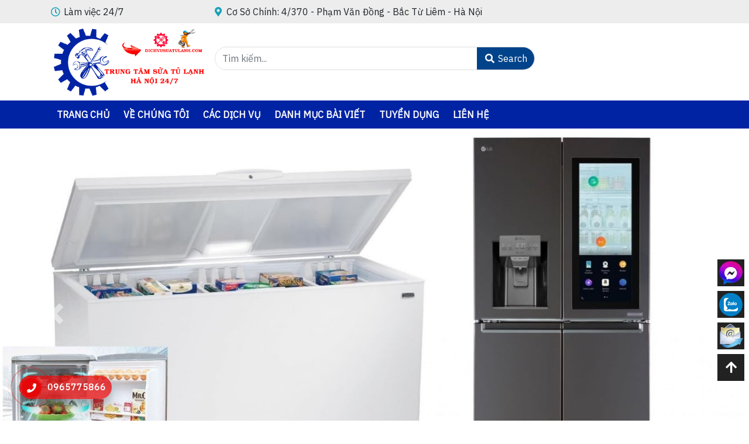

--- FILE ---
content_type: text/html; charset=UTF-8
request_url: https://dichvusuatulanh.com/home.html
body_size: 9606
content:
<!DOCTYPE html>
<html lang="en">
<head>
<meta charset="utf-8">
<meta http-equiv="X-UA-Compatible" content="IE=edge">
<meta name="viewport" content="width=device-width, initial-scale=1">
<meta http-equiv="Content-Type" content="application/xhtml+xml">
<base href="https://dichvusuatulanh.com/">
<title>Công ty sửa tủ lạnh hà nội</title>
<meta name="keywords" content=""/>
<meta name="description" content="Công ty sửa tủ lạnh hà nội chuyên cung cấp các dịch vụ bảo hành tủ lạnh, sửa chữa tủ lạnh tận nhà phục vụ tận tình chu đáo 24/7 uy tín trách nhiệm, chính hãng giá rẻ bảo hành dài hạn"/>

<meta property="og:locale" content="vi_VN">
<meta property="og:title" content="Công ty sửa tủ lạnh hà nội"/>
<meta property="og:type" content="article" />
<meta property="og:description" content="Công ty sửa tủ lạnh hà nội chuyên cung cấp các dịch vụ bảo hành tủ lạnh, sửa chữa tủ lạnh tận nhà phục vụ tận tình chu đáo 24/7 uy tín trách nhiệm, chính hãng giá rẻ bảo hành dài hạn"/>
<meta property="og:url" content="https://dichvusuatulanh.com/home.html"/>
<meta property="og:image" content=""/>
<meta property="og:image:secure_url" content=""/>
<meta property="og:site_name" content="" />

<!-- Bootstrap -->
<link href="https://dichvusuatulanh.com/view/webroot/css/bootstrap.min.css" rel="stylesheet">
<link href="https://dichvusuatulanh.com/view/webroot/css/font-awesome.min.css" rel="stylesheet">
<link href="https://dichvusuatulanh.com/view/webroot/css/pnotify.min.css" rel="stylesheet">
<link href="https://dichvusuatulanh.com/view/webroot/css/animate.min.css" rel="stylesheet">
<link href="https://dichvusuatulanh.com/view/webroot/css/ga.css" rel="stylesheet">
<link href="https://fonts.googleapis.com/css?family=Baloo+Thambi+2|Bahianita|Old+Standard+TT|Cabin|Dancing+Script|Lobster|EB+Garamond|Gotu|IBM+Plex+Sans|Mali|Playfair+Display|Merriweather|Muli|Noticia+Text|Noto+Sans|Nunito|Quicksand|Roboto|Roboto+Condensed|Roboto+Slab|Sarabun|Source+Sans+Pro|Oswald|Roboto+Mono|Vollkorn&display=swap" rel="stylesheet">
<link href="https://sweb.cdn.hodine.com/pages/GRP.000002/PID.000000236/images/logo-samsung-min-1570369168.png" rel="shortcut icon" type="image/x-icon">
<style type="text/css">*{font-family:'IBM Plex Sans', sans-serif;}h1{font-size:32px;font-weight:bold;}h2{font-size:26px;}h3{font-size:20px;}h4{font-size:18px;}h5{font-size:15px;}p{font-size:16px;}a{color:#007bff;}a:hover{color:#0056b3;}.price{color:#ff0000;font-size:16px;}.bar_title{color:#666666;}#allBtn a{color:#ffffff;background:#222222;border-radius:0px!important;}#logo img{max-height:60px;}#head-top{background-color:#f2f2f2;color:#666666;}#head-top a{color:#666666;}.head-icon i{color:#333;border-color:#333!important;border-radius:0px;}#head-search{border-radius:0px;}#head-search .btn{background:#333;border-color:#333;border-radius:0 0px 0px 0;}#head-search input{border-radius:0px 0 0 0px;}.head-icon .tt{color:#666;}.head-icon .ct{color:#333;}.btn-mb i{color:#333;}#head-cart .cart_number{background:#9fa9ab;}.menu_main>li>a{color:#222222;font-size:18px;font-weight:normal;}.menu_main>li>a:hover{color:#063f8e;}#foot-main{color:#222222;}#foot-main a{color:#222222;}#foot-main a:hover{color:#063f8e;}#foot-copyright{color:#222222;}#foot-copyright a{color:#222222;}#foot-copyright a:hover{color:#063f8e;}#copyright{color:#333333;}#copyright a{color:#007bff;}#copyright a:hover{color:#0056b3;}.post_detail{background-color:#ffffff;}.post_title{color:#222222;}.product_title{color:#222222;}.hbanner .title{color:#000000;font-size:28px;}.hbanner .desc{color:#000000;font-size:18px;}@media (max-width: 750px){h1{font-size:24px;}h2{font-size:26px!important;}h3{font-size:20px!important;}h4{font-size:18px!important;}h5{font-size:15px!important;}p{font-size:16px!important;}.title{font-size:16px!important;}.desc{font-size:14px!important;}.btn_mobi{font-size:16px!important;color:#000000;}#menu_mobi, #menu_mobi .list-group-item{background-color:#000000;}#menu_mobi .mobi-header{background-color:#ffffff;}#menu_mobi .list-group-item a{color:#000000;}#menu_mobi .list-group-item a:hover{color:#ffffff;}}#h_1{padding-top:0rem!important;padding-bottom:0rem!important;background:#ededed;}@media (max-width: 750px){#h_1{padding-top:0rem!important;padding-bottom:0rem!important;}}#h_1_1_1{text-align:left;}#h_1_1_1>p{margin-top:0.5rem!important;margin-bottom:0.5rem!important;padding-top:0rem!important;padding-bottom:0rem!important;padding-left:0rem!important;padding-right:0rem!important;}#h_1_2_1{text-align:left;}#h_1_2_1>p{margin-top:0.5rem!important;margin-bottom:0.5rem!important;padding-top:0rem!important;padding-bottom:0rem!important;padding-left:0rem!important;padding-right:0rem!important;}#h_2{padding-top:0rem!important;padding-bottom:0rem!important;}@media (max-width: 750px){#h_2{padding-top:0rem!important;padding-bottom:0rem!important;}}#h_2_1_1{margin-top:0.5rem!important;margin-bottom:0.5rem!important;padding-top:0rem!important;padding-bottom:0rem!important;padding-left:0rem!important;padding-right:0rem!important;}#h_2_2_1{border:1px;border-style:solid;border-color:#dddddd;border-radius:20px;overflow:hidden;margin-top:2.5rem!important;margin-bottom:0.5rem!important;padding-top:0rem!important;padding-bottom:0rem!important;padding-left:0rem!important;padding-right:0rem!important;}#h_2_2_1 .btn{background:#00438a;color:#ffffff;}.head_search a{color:#ffffff;}#h_3{padding-top:0rem!important;padding-bottom:0rem!important;background:#0023a4;}@media (max-width: 750px){#h_3{padding-top:0rem!important;padding-bottom:0rem!important;}}#h_3 .menu_main>li>a{margin-top:0rem!important;margin-bottom:0rem!important;color:#ffffff;font-size:16px;font-weight:bold;text-decoration:unset;text-transform:uppercase;}#h_3 .menu_main>li>a:hover{color:#007bff;}@media (max-width: 750px){#h_3 .menu_main>li>a{font-size:20px!important;}}#h_3 .menu_main>li>a{margin-left:0rem!important;margin-right:0rem!important;margin-top:0rem!important;margin-bottom:0rem!important;padding-top:0.75rem!important;padding-bottom:0.75rem!important;padding-left:0.75rem!important;padding-right:0.75rem!important;}#h_3 .menu_main li:first-child>a{margin-left:0rem!important;}#h_3 .menu_main li:last-child>a{margin-right:0rem!important;}#mod_1{padding-top:0rem!important;padding-bottom:0rem!important;}@media (max-width: 750px){#mod_1{padding-top:0rem!important;padding-bottom:0rem!important;}}#mod_1_1_1 .item_body{left:15%!important;right:15%!important;bottom:50px!important;text-align:left;}#mod_2{padding-top:1.75rem!important;padding-bottom:1.75rem!important;}@media (max-width: 750px){#mod_2{padding-top:0.75rem!important;padding-bottom:0.75rem!important;}}#mod_2_1_1{text-align:center;}#mod_2_1_1>h1{color:#222222;font-size:26px;font-weight:bold;text-decoration:unset;text-transform:uppercase;}#mod_2_1_1>h1>a{color:#222222;}#mod_2_1_1>h1>a:hover{color:#007bff;}@media (max-width: 750px){#mod_2_1_1>h1{font-size:20px!important;}}#mod_2_1_2{text-align:center;}#mod_2_1_2>.line{height:2px!important;width:30%!important;margin:auto;margin-top:0rem!important;margin-bottom:0rem!important;background:#000000;text-align:center;}#mod_2_1_3 .title a{color:#222222;font-size:18px;text-transform:uppercase;}#mod_2_1_3 .title a:hover{color:#007bff;}#mod_2_1_3 .desc{color:#555555;font-size:18px;}#mod_2_1_3 .desc>a{color:#555555;}#mod_3{padding-top:1.75rem!important;padding-bottom:1.75rem!important;}@media (max-width: 750px){#mod_3{padding-top:0.75rem!important;padding-bottom:0.75rem!important;}}#mod_3_1_1{text-align:center;}#mod_3_1_1>h3{color:#222222;font-size:26px;font-weight:bold;text-decoration:unset;text-transform:uppercase;}#mod_3_1_1>h3>a{color:#222222;}#mod_3_1_1>h3>a:hover{color:#007bff;}@media (max-width: 750px){#mod_3_1_1>h3{font-size:20px!important;}}#mod_3_1_2{text-align:center;}#mod_3_1_2>.line{height:2px!important;width:30%!important;margin:auto;margin-top:0rem!important;margin-bottom:0rem!important;background:#000000;text-align:center;}#mod_3_1_3 .title a{color:#222222;font-size:18px;text-transform:uppercase;overflow:hidden;text-overflow:ellipsis;display:-webkit-box;-webkit-box-orient:vertical;-webkit-line-clamp:2!important;}#mod_3_1_3 .title a:hover{color:#007bff;}#mod_3_1_3 .desc{color:#555555;font-size:15px;overflow:hidden;text-overflow:ellipsis;display:-webkit-box;-webkit-box-orient:vertical;-webkit-line-clamp:3!important;}#mod_3_1_3 .desc>a{color:#555555;}#mod_4{padding-top:1.75rem!important;padding-bottom:1.75rem!important;background:#ededed;}@media (max-width: 750px){#mod_4{padding-top:0.75rem!important;padding-bottom:0.75rem!important;}}#mod_4_1_1{text-align:center;}#mod_4_1_1>h3{color:#222222;font-size:26px;font-weight:bold;text-decoration:unset;text-transform:uppercase;}#mod_4_1_1>h3>a{color:#222222;}#mod_4_1_1>h3>a:hover{color:#007bff;}@media (max-width: 750px){#mod_4_1_1>h3{font-size:20px!important;}}#mod_4_1_2{text-align:center;}#mod_4_1_2>.line{height:2px!important;width:30%!important;margin:auto;margin-top:0rem!important;margin-bottom:0rem!important;background:#000000;text-align:center;}#mod_4_1_3 .item_body{margin-top:0rem!important;margin-bottom:0rem!important;padding-top:0.25rem!important;padding-bottom:0.25rem!important;padding-left:0.75rem!important;padding-right:0.75rem!important;}#mod_4_1_3 .item_img{border-radius:250px;overflow:hidden;margin-top:0rem!important;margin-bottom:0rem!important;}#mod_4_1_3 .title{margin-top:0rem!important;margin-bottom:0rem!important;color:#222222;font-size:18px;font-weight:bold;text-decoration:unset;}#mod_4_1_3 .title>a{color:#222222;}#mod_4_1_3 .title>a:hover{color:#007bff;}@media (max-width: 750px){#mod_4_1_3 .title{font-size:16px!important;}}#mod_5{padding-top:1.75rem!important;padding-bottom:1.75rem!important;background:#ffffff;}@media (max-width: 750px){#mod_5{padding-top:0.75rem!important;padding-bottom:0.75rem!important;}}#mod_5_1_1{text-align:center;}#mod_5_1_1>h3{color:#222222;font-size:26px;font-weight:bold;text-decoration:unset;text-transform:uppercase;}#mod_5_1_1>h3>a{color:#222222;}#mod_5_1_1>h3>a:hover{color:#007bff;}@media (max-width: 750px){#mod_5_1_1>h3{font-size:20px!important;}}#mod_5_1_2{text-align:center;}#mod_5_1_2>.line{height:2px!important;width:30%!important;margin:auto;margin-top:0rem!important;margin-bottom:0rem!important;background:#000000;text-align:center;}#mod_5_1_3{margin-top:1rem!important;margin-bottom:0rem!important;padding-top:0rem!important;padding-bottom:0rem!important;padding-left:0rem!important;padding-right:0rem!important;}#mod_5_1_3 .item_body{margin-top:0rem!important;margin-bottom:0rem!important;padding-top:0.25rem!important;padding-bottom:0.25rem!important;padding-left:0.75rem!important;padding-right:0.75rem!important;}#mod_5_1_3 .item_img{border-radius:250px;overflow:hidden;margin-top:0rem!important;margin-bottom:0rem!important;}#mod_5_1_3 .title{margin-top:0rem!important;margin-bottom:0rem!important;color:#222222;font-size:18px;font-weight:bold;text-decoration:unset;}#mod_5_1_3 .title>a{color:#222222;}#mod_5_1_3 .title>a:hover{color:#007bff;}@media (max-width: 750px){#mod_5_1_3 .title{font-size:16px!important;}}#f_1{padding-top:1.5rem!important;padding-bottom:1.5rem!important;background:#d9d9d9;}@media (max-width: 750px){#f_1{padding-top:0rem!important;padding-bottom:0rem!important;}}#f_1_1_1{text-align:left;}#f_1_1_1>h4{color:#222222;font-size:20px;font-weight:bold;text-decoration:unset;text-transform:uppercase;}#f_1_1_1>h4>a{color:#222222;}#f_1_1_1>h4>a:hover{color:#007bff;}@media (max-width: 750px){#f_1_1_1>h4{font-size:20px!important;}}#f_1_1_2{text-align:left;}#f_1_1_2>p{color:#222222;font-size:16px;text-decoration:unset;}#f_1_1_2>p>a{color:#222222;}#f_1_1_2>p>a:hover{color:#007bff;}@media (max-width: 750px){#f_1_1_2>p{font-size:16px!important;}}#f_1_2_1{text-align:left;}#f_1_2_1>h4{color:#222222;font-size:20px;font-weight:bold;text-decoration:unset;text-transform:uppercase;}#f_1_2_1>h4>a{color:#222222;}#f_1_2_1>h4>a:hover{color:#007bff;}@media (max-width: 750px){#f_1_2_1>h4{font-size:20px!important;}}#f_1_3_1{text-align:left;}#f_1_3_1>h4{color:#222222;font-size:20px;font-weight:bold;text-decoration:unset;text-transform:uppercase;}#f_1_3_1>h4>a{color:#222222;}#f_1_3_1>h4>a:hover{color:#007bff;}@media (max-width: 750px){#f_1_3_1>h4{font-size:20px!important;}}#f_1_3_2{margin-top:0.5rem!important;margin-bottom:0rem!important;padding-top:0rem!important;padding-bottom:0rem!important;padding-left:0rem!important;padding-right:0rem!important;}</style>

<script src="https://dichvusuatulanh.com/view/webroot/js/jquery-3.2.1.slim.min.js" type="text/javascript"></script>
<script src="https://dichvusuatulanh.com/view/webroot/js/jquery-1.12.4.min.js" type="text/javascript"></script>
<script type="text/javascript">var arg = {"stylesheet":"https:\/\/dichvusuatulanh.com\/view\/webroot\/","domain":"https:\/\/dichvusuatulanh.com\/","current_link":"https:\/\/dichvusuatulanh.com\/home.html","site":"index","login":0,"cart_number":0,"noimg":"https:\/\/web.hodine.com\/upload\/generals\/noimg.jpg","is_mobi":0,"is_theme":0,"time_now":1769583862,"url_imgdf":"https:\/\/web.hodine.com\/upload\/generals\/","ext":{"facebook_domain_verification":"","facebook_pixel":"","facebook_pixel2":"","facebook_pixel3":"","google_tag_manager":"","google_analytics":"","google_ads":"","google_search_console":"","uhchat":"","lang":"vi"},"a_lang":[]};</script>








</head>
<body onload="scrollToTarget()">
		
		<section id="page_header">
				<div class="module" id="h_1">
			<div class="container">
				<div class="row row-cus-0 justify-content-start">
										<div class="col-md-3">
						<div class="module_column" id="h_1_1">
																					<div class="module_item ">
								<div id="h_1_1_1">
																		
	<p class="text">
					<i class="far fa-clock fa-fw text-info"></i> Làm việc 24/7
			</p>

																	</div>
							</div>
																				</div>
					</div>
										<div class="col-md-5">
						<div class="module_column" id="h_1_2">
																					<div class="module_item ">
								<div id="h_1_2_1">
																		
	<p class="text">
					<i class="fas fa-map-marker-alt fa-fw text-info"></i> Cơ Sở Chính: 4/370 - Phạm Văn Đồng - Bắc Từ Liêm - Hà Nội
			</p>

																	</div>
							</div>
																				</div>
					</div>
									</div>
			</div>
		</div>
				<div class="module" id="h_2">
			<div class="container">
				<div class="row row-cus-3 justify-content-start">
										<div class="col-md-3">
						<div class="module_column" id="h_2_1">
																					<div class="module_item ">
								<div id="h_2_1_1">
																		<div class="row row-cus-2 logo justify-content-between">
	<div class="d-block d-md-none col-2 text-left">
		<a href="javascript:void(0)" class="d-inline-block btn_mobi" onclick="showMenu();"><i class="fa fa-bars"></i></a>
	</div>
	<div class="col-lg-12 col-8">
		<div class="item_img">
			<a href="./" class="d-block">
				<img alt="Công ty sửa tủ lạnh hà nội" src="https://sweb.cdn.hodine.com/pages/GRP.000002/PID.000000236/images/dich-vu-sua-tu-lanh-1570369154.png">
			</a>
		</div>
	</div>
	<div class="d-block d-md-none col-2 text-right">
		<a href="javascript:void(0)" class="d-inline-block btn_mobi" onclick="$('#SearchMobile').modal('show');"><i class="fa fa-search"></i></a>
	</div>
</div>																	</div>
							</div>
																				</div>
					</div>
										<div class="col-md-6">
						<div class="module_column" id="h_2_2">
																					<div class="module_item ">
								<div id="h_2_2_1">
																		<div class="input-group input-group-nm head_search">
	<input type="text" class="form-control" placeholder="Tìm kiếm..." id="keyword">
	<div class="input-group-append">
		<button class="btn" type="button" onclick="search();">
			<i class="fa fa-search fa-fw"></i> <span class="d-none d-lg-inline-block">Search</span>
		</button>
	</div>
</div>				
																	</div>
							</div>
																				</div>
					</div>
									</div>
			</div>
		</div>
				<div class="module" id="h_3">
			<div class="container">
				<div class="row row-cus-0 justify-content-start">
										<div class="col-md-12">
						<div class="module_column" id="h_3_1">
																					<div class="module_item ">
								<div id="h_3_1_1">
																		<div class="menu d-none d-md-block left">
		<ul class="menu_main">
						<li><a href="home.html">Trang chủ</a></li>
								<li><a href="ve-chung-toi">Về chúng tôi</a></li>
								<li><a href="service_category.html">Các Dịch vụ</a></li>
								<li><a href="post_category.html">danh mục bài viết</a></li>
								<li><a href="recruitment.html">Tuyển dụng</a></li>
								<li><a href="contact.html">Liên hệ</a></li>
					</ul>
	</div>

																	</div>
							</div>
																				</div>
					</div>
									</div>
			</div>
		</div>
			</section>
		
		
	<section id="home">
				<div class="module my-0" id="mod_1">
			<div class="fullpage">
				<div class="row row-cus-0 justify-content-start">
										<div class="col-md-12 col-12">
						<div class="module_column" id="mod_1_1">
																					<div class="module_item ">
								<div id="mod_1_1_1">
																		<div id="S0" class="carousel slide" data-ride="carousel">
	<ol class="carousel-indicators">
				<li data-target="#S0" data-slide-to="0" class="active">
				<li data-target="#S0" data-slide-to="1" >
			</ol>
	<div class="carousel-inner">
				<div class="carousel-item active">
			<a href="#" title="">
				<img class="w-100" src="https://sweb.cdn.hodine.com/pages/GRP.000002/PID.000000236/images/sua-tu-lanh-1570370655.jpeg" alt="">
			</a>
			<div class="carousel-caption item_body">
				<h3 class="title">
					<a href="#" title=""></a>
				</h3>
				<p class="desc d-none d-md-block"></p>
							</div>
		</div>
				<div class="carousel-item ">
			<a href="#" title="">
				<img class="w-100" src="https://sweb.cdn.hodine.com/pages/GRP.000002/PID.000000236/images/sua-tu-lanh-tai-nha-1570370655.jpeg" alt="">
			</a>
			<div class="carousel-caption item_body">
				<h3 class="title">
					<a href="#" title=""></a>
				</h3>
				<p class="desc d-none d-md-block"></p>
							</div>
		</div>
			</div>
	<a class="carousel-control-prev" href="#S0" role="button" data-slide="prev">
		<span class="carousel-control-prev-icon" aria-hidden="true"></span>
		<span class="sr-only">Previous</span>
	</a> 
	<a class="carousel-control-next" href="#S0" role="button" data-slide="next">
		<span class="carousel-control-next-icon" aria-hidden="true"></span>
		<span class="sr-only">Next</span>
	</a>
</div>
																	</div>
							</div>
																				</div>
					</div>
									</div>
			</div>
		</div>
				<div class="module my-0" id="mod_2">
			<div class="container">
				<div class="row row-cus-3 justify-content-start">
										<div class="col-md-12 col-12">
						<div class="module_column" id="mod_2_1">
																					<div class="module_item ">
								<div id="mod_2_1_1">
																		
	<h1 class="text">
					DỊCH VỤ CỦA CHÚNG TÔI 
			</h1>

																	</div>
							</div>
																												<div class="module_item ">
								<div id="mod_2_1_2">
																		
	<span class="line"></span>

																	</div>
							</div>
																												<div class="module_item ">
								<div id="mod_2_1_3">
																		<div class="row row-cus-4 justify-content-start">
		<div class="col-lg-6 col-12">
		<div class="item p-0">
			<div class="row row-no justify-content-center">
				<div class="col-12">
					<div class="item_img p-0 img_inner_line img_21">
												<a href="dich-vu-sua-tu-lanh-tai-nha.html" title="Dịch vụ sửa tủ lạnh tại nhà">
							<img class="w-100" src="https://sweb.cdn.hodine.com/pages/GRP.000002/PID.000000236/images/cac-benh-may-lanh-thuong-gap-2[1]-1570174840.png" alt="Dịch vụ sửa tủ lạnh tại nhà">
						</a>
											</div>
				</div>
			</div>
			<div class="item_body p-0 mt-3 text-left">
				<h3 class="title text-line-none  mb-2">
					<a href="dich-vu-sua-tu-lanh-tai-nha.html" title="Dịch vụ sửa tủ lạnh tại nhà">Dịch vụ sửa tủ lạnh tại nhà</a>
				</h3>
				<p class="desc text-line-none  mb-2">Sửa điều hòa là dịch vụ khắc phục hư hỏng của điều hòa giúp không khí trong phòng mát lạnh và tuổi thọ lâu bền hơn.</p>
							</div>
		</div>
	</div>
		<div class="col-lg-6 col-12">
		<div class="item p-0">
			<div class="row row-no justify-content-center">
				<div class="col-12">
					<div class="item_img p-0 img_inner_line img_21">
												<a href="dich-vu-ve-sinh-thay-zoang-tu-lanh.html" title="Dịch vụ vệ sinh, thay zoăng tủ lạnh">
							<img class="w-100" src="https://sweb.cdn.hodine.com/pages/GRP.000002/PID.000000236/images/viet-nhat-lap-dat-dieu-hoa-gia-re-tai-ha-noi[1]-1570175311.jpeg" alt="Dịch vụ vệ sinh, thay zoăng tủ lạnh">
						</a>
											</div>
				</div>
			</div>
			<div class="item_body p-0 mt-3 text-left">
				<h3 class="title text-line-none  mb-2">
					<a href="dich-vu-ve-sinh-thay-zoang-tu-lanh.html" title="Dịch vụ vệ sinh, thay zoăng tủ lạnh">Dịch vụ vệ sinh, thay zoăng tủ lạnh</a>
				</h3>
				<p class="desc text-line-none  mb-2">Những nhân viên chuyên nghiệp sẽ giúp khách hàng tháo và lắp đặt dàn nóng, dàn lạnh điều hòa giúp sử dụng đạt hiệu quả tốt hơn.</p>
							</div>
		</div>
	</div>
		<div class="col-lg-6 col-12">
		<div class="item p-0">
			<div class="row row-no justify-content-center">
				<div class="col-12">
					<div class="item_img p-0 img_inner_line img_21">
												<a href="dich-vu-mua-ban-thanh-ly-tu-lanh.html" title="Dich vụ mua bán, thanh lý tủ lạnh">
							<img class="w-100" src="https://sweb.cdn.hodine.com/pages/GRP.000002/PID.000000236/images/sua-chua-tu-lanh-4[1]-1570175431.png" alt="Dich vụ mua bán, thanh lý tủ lạnh">
						</a>
											</div>
				</div>
			</div>
			<div class="item_body p-0 mt-3 text-left">
				<h3 class="title text-line-none  mb-2">
					<a href="dich-vu-mua-ban-thanh-ly-tu-lanh.html" title="Dich vụ mua bán, thanh lý tủ lạnh">Dich vụ mua bán, thanh lý tủ lạnh</a>
				</h3>
				<p class="desc text-line-none  mb-2">Dịch vụ khắc phục lại những hư hỏng xảy ra của tủ lạnh trong quá trình hoạt động. 16 cơ sở sửa chữa tủ lạnh được phân bố đều ở khắp các quận huyện nội thành là những địa chỉ sửa chữa chuyên nghiệp được nhiều người dân ủng hộ và tin dùng</p>
							</div>
		</div>
	</div>
		<div class="col-lg-6 col-12">
		<div class="item p-0">
			<div class="row row-no justify-content-center">
				<div class="col-12">
					<div class="item_img p-0 img_inner_line img_21">
												<a href="dich-vu-bao-hanh-tu-lanh-tai-ha-noi.html" title="Dịch vụ bảo hành tủ lạnh tại hà nội">
							<img class="w-100" src="https://sweb.cdn.hodine.com/pages/GRP.000002/PID.000000236/images/sua20may20giat20quan2012[1]-1570175663.jpeg" alt="Dịch vụ bảo hành tủ lạnh tại hà nội">
						</a>
											</div>
				</div>
			</div>
			<div class="item_body p-0 mt-3 text-left">
				<h3 class="title text-line-none  mb-2">
					<a href="dich-vu-bao-hanh-tu-lanh-tai-ha-noi.html" title="Dịch vụ bảo hành tủ lạnh tại hà nội">Dịch vụ bảo hành tủ lạnh tại hà nội</a>
				</h3>
				<p class="desc text-line-none  mb-2">Giúp khắc phục mọi sự cố hư hỏng xảy ra trong một thời gian dài sử dụng nhằm giúp hồi sinh các chức năng hư hỏng và sử dụng hiệu quả hơn.</p>
							</div>
		</div>
	</div>
	</div>
																	</div>
							</div>
																				</div>
					</div>
									</div>
			</div>
		</div>
				<div class="module my-0" id="mod_3">
			<div class="container">
				<div class="row row-cus-3 justify-content-start">
										<div class="col-md-12 col-12">
						<div class="module_column" id="mod_3_1">
																					<div class="module_item ">
								<div id="mod_3_1_1">
																		
	<h3 class="text">
					TIN TỨC & SỰ KIỆN
			</h3>

																	</div>
							</div>
																												<div class="module_item ">
								<div id="mod_3_1_2">
																		
	<span class="line"></span>

																	</div>
							</div>
																												<div class="module_item ">
								<div id="mod_3_1_3">
																		<div class="row row-cus-3 justify-content-start">
		<div class="col-lg-4 col-6">
		<div class="item p-0">
			<div class="row row-no justify-content-center">
				<div class="col-12">
					<div class="item_img p-0 img_zoom img_32">
												<a href="sua-tu-lanh-tai-bac-tu-liem.html" title="Sửa tủ lạnh tại nhà Bắc từ liêm_Công ty sửa tủ lạnh Hà nội 24h">
							<img class="w-100" src="https://sweb.cdn.hodine.com/pages/GRP.000002/PID.000000236/images/tu-lanh-hong-zoang-1596795061.jpeg" alt="Sửa tủ lạnh tại nhà Bắc từ liêm_Công ty sửa tủ lạnh Hà nội 24h">
						</a>
											</div>
				</div>
			</div>
			<div class="item_body p-0 mt-3 text-left">
				<h3 class="title text-line-2 fixed mb-2">
					<a href="sua-tu-lanh-tai-bac-tu-liem.html" title="Sửa tủ lạnh tại nhà Bắc từ liêm_Công ty sửa tủ lạnh Hà nội 24h">Sửa tủ lạnh tại nhà Bắc từ liêm_Công ty sửa tủ lạnh Hà nội 24h</a>
				</h3>
				<p class="desc text-line-3 fixed mb-2">Công ty sửa tủ lạnh Hà nội _ sửa tủ lạnh Bách khoa, sửa tủ lạnh tại nhà Bắc từ liêm. Sửa tủ lạnh Không lạnh, Không xả đá, Bám tuyết, Không vào điện Chỉ 15p Là có</p>
							</div>
		</div>
	</div>
		<div class="col-lg-4 col-6">
		<div class="item p-0">
			<div class="row row-no justify-content-center">
				<div class="col-12">
					<div class="item_img p-0 img_zoom img_32">
												<a href="sua-tu-lanh-tai-nam-tu-liem.html" title="Sửa tủ lạnh tại nhà Nam từ liêm_Công ty sửa tủ lạnh Hà nội 24h">
							<img class="w-100" src="https://sweb.cdn.hodine.com/pages/GRP.000002/PID.000000236/images/sua-tu-bao-quan-sanaky-khong-lanh-1596795005.jpeg" alt="Sửa tủ lạnh tại nhà Nam từ liêm_Công ty sửa tủ lạnh Hà nội 24h">
						</a>
											</div>
				</div>
			</div>
			<div class="item_body p-0 mt-3 text-left">
				<h3 class="title text-line-2 fixed mb-2">
					<a href="sua-tu-lanh-tai-nam-tu-liem.html" title="Sửa tủ lạnh tại nhà Nam từ liêm_Công ty sửa tủ lạnh Hà nội 24h">Sửa tủ lạnh tại nhà Nam từ liêm_Công ty sửa tủ lạnh Hà nội 24h</a>
				</h3>
				<p class="desc text-line-3 fixed mb-2">Công ty sửa tủ lạnh Hà nội chuyên sửa tủ lạnh Giá rẻ, sửa tủ lạnh tại nhà Nam từ liêm. Thợ sửa tủ lạnh Không lạnh, Bám tuyết, K đông đá, K lên đèn chỉ 15p Là có</p>
							</div>
		</div>
	</div>
		<div class="col-lg-4 col-6">
		<div class="item p-0">
			<div class="row row-no justify-content-center">
				<div class="col-12">
					<div class="item_img p-0 img_zoom img_32">
												<a href="sua-tu-lanh-tai-nha-ha-dong.html" title="Chuyên sửa tủ lạnh tại nhà Hà đông_Cty sửa tủ lạnh Hà nội 24h">
							<img class="w-100" src="https://sweb.cdn.hodine.com/pages/GRP.000002/PID.000000236/images/thay-cam-bien-nhiet-do-tu-lanh-1596795061.jpeg" alt="Chuyên sửa tủ lạnh tại nhà Hà đông_Cty sửa tủ lạnh Hà nội 24h">
						</a>
											</div>
				</div>
			</div>
			<div class="item_body p-0 mt-3 text-left">
				<h3 class="title text-line-2 fixed mb-2">
					<a href="sua-tu-lanh-tai-nha-ha-dong.html" title="Chuyên sửa tủ lạnh tại nhà Hà đông_Cty sửa tủ lạnh Hà nội 24h">Chuyên sửa tủ lạnh tại nhà Hà đông_Cty sửa tủ lạnh Hà nội 24h</a>
				</h3>
				<p class="desc text-line-3 fixed mb-2">Công ty sửa máy giặt Hà nội nhận Sửa máy giặt tại nhà, Sửa máy giặt tại Hà đông 24/7. Thợ sửa tủ lạnh Uy tín, giá rẻ, Sửa tủ lạnh Không lạnh, K đông đá, Bám tuyết</p>
							</div>
		</div>
	</div>
		<div class="col-lg-4 col-6">
		<div class="item p-0">
			<div class="row row-no justify-content-center">
				<div class="col-12">
					<div class="item_img p-0 img_zoom img_32">
												<a href="sua-tu-lanh-ta-hoan-kiem.html" title="Sửa tủ lạnh tại quận Hoàn kiếm_Công ty sửa máy giặt Hà nội 24h">
							<img class="w-100" src="https://sweb.cdn.hodine.com/pages/GRP.000002/PID.000000236/images/thay-block-tu-lanh-tai-nha-1596795061.jpeg" alt="Sửa tủ lạnh tại quận Hoàn kiếm_Công ty sửa máy giặt Hà nội 24h">
						</a>
											</div>
				</div>
			</div>
			<div class="item_body p-0 mt-3 text-left">
				<h3 class="title text-line-2 fixed mb-2">
					<a href="sua-tu-lanh-ta-hoan-kiem.html" title="Sửa tủ lạnh tại quận Hoàn kiếm_Công ty sửa máy giặt Hà nội 24h">Sửa tủ lạnh tại quận Hoàn kiếm_Công ty sửa máy giặt Hà nội 24h</a>
				</h3>
				<p class="desc text-line-3 fixed mb-2">Công ty sửa tủ lạnh Hà nội 24h nhận Sửa tủ lạnh tại nhà, sửa tủ lạnh tại Hoàn kiếm giá rẻ. Thợ sử tủ lạnh Bách khoa, sửa tủ lạnh không lạnh, Bám tuyết, K đông đá</p>
							</div>
		</div>
	</div>
		<div class="col-lg-4 col-6">
		<div class="item p-0">
			<div class="row row-no justify-content-center">
				<div class="col-12">
					<div class="item_img p-0 img_zoom img_32">
												<a href="sua-tu-lanh-tai-thanh-xuan.html" title="Sửa tủ lạnh tại nhà Thanh xuân_Công ty sửa tủ lạnh Hà nội 24h">
							<img class="w-100" src="https://sweb.cdn.hodine.com/pages/GRP.000002/PID.000000236/images/bao-hanh-tu-lanh-tai-ha-noi-1596795074.jpeg" alt="Sửa tủ lạnh tại nhà Thanh xuân_Công ty sửa tủ lạnh Hà nội 24h">
						</a>
											</div>
				</div>
			</div>
			<div class="item_body p-0 mt-3 text-left">
				<h3 class="title text-line-2 fixed mb-2">
					<a href="sua-tu-lanh-tai-thanh-xuan.html" title="Sửa tủ lạnh tại nhà Thanh xuân_Công ty sửa tủ lạnh Hà nội 24h">Sửa tủ lạnh tại nhà Thanh xuân_Công ty sửa tủ lạnh Hà nội 24h</a>
				</h3>
				<p class="desc text-line-3 fixed mb-2">Công ty sửa tủ lạnh Hà nội nhận sửa tủ lạnh giá rẻ, Sửa tủ lạnh tại nhà Thanh xuân 24/7. Thợ sửa tủ lạnh Bách khoa, sửa tủ lạnh Side by side, lg, Toshiba, Samsung</p>
							</div>
		</div>
	</div>
		<div class="col-lg-4 col-6">
		<div class="item p-0">
			<div class="row row-no justify-content-center">
				<div class="col-12">
					<div class="item_img p-0 img_zoom img_32">
												<a href="sua-tu-lanh-hitachi-tai-nha.html" title="Sửa tủ lạnh Hitachi tại nhà 15p Là có_Sửa tủ lạnh Hà nội 24h">
							<img class="w-100" src="https://sweb.cdn.hodine.com/pages/GRP.000002/PID.000000236/images/sua-chua-tu-lanh-side-by-side-1596795005.jpeg" alt="Sửa tủ lạnh Hitachi tại nhà 15p Là có_Sửa tủ lạnh Hà nội 24h">
						</a>
											</div>
				</div>
			</div>
			<div class="item_body p-0 mt-3 text-left">
				<h3 class="title text-line-2 fixed mb-2">
					<a href="sua-tu-lanh-hitachi-tai-nha.html" title="Sửa tủ lạnh Hitachi tại nhà 15p Là có_Sửa tủ lạnh Hà nội 24h">Sửa tủ lạnh Hitachi tại nhà 15p Là có_Sửa tủ lạnh Hà nội 24h</a>
				</h3>
				<p class="desc text-line-3 fixed mb-2">Công ty sửa tủ lạnh Hà nội nhận sửa tủ lạnh Hitachi tại nhà, Sửa tủ lạnh uy tín/Giá rẻ chỉ 15p Là có. Thợ sửa tủ lạnh không lạnh, k Lên đèn/k Đông đá, Bám tuyết</p>
							</div>
		</div>
	</div>
	</div>
																	</div>
							</div>
																				</div>
					</div>
									</div>
			</div>
		</div>
				<div class="module my-0" id="mod_4">
			<div class="container">
				<div class="row row-cus-3 justify-content-start">
										<div class="col-md-12 col-12">
						<div class="module_column" id="mod_4_1">
																					<div class="module_item ">
								<div id="mod_4_1_1">
																		
	<h3 class="text">
					VÌ SAO NÊN LỰA CHỌN TRUNG TÂM
			</h3>

																	</div>
							</div>
																												<div class="module_item ">
								<div id="mod_4_1_2">
																		
	<span class="line"></span>

																	</div>
							</div>
																												<div class="module_item ">
								<div id="mod_4_1_3">
																		<div class="row row-cus-3 row-mobi-3 justify-content-start">
			<div class="col-lg-3 col-0 col-12">
		<div class="item">
			<div class="row row-cus-0 row-mobi-0 justify-content-center">
								<div class="col-lg-3 col-2">
					<div class="item_img img_none">
						<a href="#" title="Dịch Vụ Chuyên Nghiệp">
							<img class="w-100" src="https://sweb.cdn.hodine.com/pages/GRP.000002/PID.000000236/images/images (1)-min-1570430768.png" alt="Dịch Vụ Chuyên Nghiệp">
						</a>
					</div>
				</div>
								<div class="col-lg-9 col-10">
					<div class="item_body text-left">
						<p class="title">
							<a href="#" title="Dịch Vụ Chuyên Nghiệp">Dịch Vụ Chuyên Nghiệp</a>
						</p>
												<p class="desc">Sở hữu đội ngũ nhân viên chuyên nghiệp, thợ giỏi có nhiều năm kinh nghiệm trong nghề</p>
											</div>
				</div>
			</div>
		</div>
	</div>
				<div class="col-lg-3 col-0 col-12">
		<div class="item">
			<div class="row row-cus-0 row-mobi-0 justify-content-center">
								<div class="col-lg-3 col-2">
					<div class="item_img img_none">
						<a href="#" title="Giá Cả Hợp Lý">
							<img class="w-100" src="https://sweb.cdn.hodine.com/pages/GRP.000002/PID.000000236/images/images (1)-min-1570430768.png" alt="Giá Cả Hợp Lý">
						</a>
					</div>
				</div>
								<div class="col-lg-9 col-10">
					<div class="item_body text-left">
						<p class="title">
							<a href="#" title="Giá Cả Hợp Lý">Giá Cả Hợp Lý</a>
						</p>
												<p class="desc">Sửa tủ lạnh tại hà nội với giá cả hợp lý, phải chăng nhất. Cam kết không chặt chém khách hàng<br />
</p>
											</div>
				</div>
			</div>
		</div>
	</div>
				<div class="col-lg-3 col-0 col-12">
		<div class="item">
			<div class="row row-cus-0 row-mobi-0 justify-content-center">
								<div class="col-lg-3 col-2">
					<div class="item_img img_none">
						<a href="#" title="Phụ Kiện Chính Hãng">
							<img class="w-100" src="https://sweb.cdn.hodine.com/pages/GRP.000002/PID.000000236/images/images (1)-min-1570430768.png" alt="Phụ Kiện Chính Hãng">
						</a>
					</div>
				</div>
								<div class="col-lg-9 col-10">
					<div class="item_body text-left">
						<p class="title">
							<a href="#" title="Phụ Kiện Chính Hãng">Phụ Kiện Chính Hãng</a>
						</p>
												<p class="desc">Cam kết thay thế linh kiện tủ lạnh chính hãng, bảo hành sản phẩm từ 6 tháng đến 2 năm</p>
											</div>
				</div>
			</div>
		</div>
	</div>
				<div class="col-lg-3 col-0 col-12">
		<div class="item">
			<div class="row row-cus-0 row-mobi-0 justify-content-center">
								<div class="col-lg-3 col-2">
					<div class="item_img img_none">
						<a href="#" title="An Toàn Và Hiệu Quả">
							<img class="w-100" src="https://sweb.cdn.hodine.com/pages/GRP.000002/PID.000000236/images/images (1)-min-1570430768.png" alt="An Toàn Và Hiệu Quả">
						</a>
					</div>
				</div>
								<div class="col-lg-9 col-10">
					<div class="item_body text-left">
						<p class="title">
							<a href="#" title="An Toàn Và Hiệu Quả">An Toàn Và Hiệu Quả</a>
						</p>
												<p class="desc">Sửa chữa khắc phục mọi sự cố tủ lạnh tại nhà nhanh chóng, an toàn và hiệu quả</p>
											</div>
				</div>
			</div>
		</div>
	</div>
				<div class="col-lg-3 col-0 col-12">
		<div class="item">
			<div class="row row-cus-0 row-mobi-0 justify-content-center">
								<div class="col-lg-3 col-2">
					<div class="item_img img_none">
						<a href="#" title="Hỗ Trợ 24/7, 15p Là Có">
							<img class="w-100" src="https://sweb.cdn.hodine.com/pages/GRP.000002/PID.000000236/images/images (1)-min-1570430768.png" alt="Hỗ Trợ 24/7, 15p Là Có">
						</a>
					</div>
				</div>
								<div class="col-lg-9 col-10">
					<div class="item_body text-left">
						<p class="title">
							<a href="#" title="Hỗ Trợ 24/7, 15p Là Có">Hỗ Trợ 24/7, 15p Là Có</a>
						</p>
												<p class="desc">Hỗ trợ tư vấn, sửa tủ lạnh giá rẻ tại nhà 24/7, có mặt ngay sau 15 phút gọi</p>
											</div>
				</div>
			</div>
		</div>
	</div>
				<div class="col-lg-3 col-0 col-12">
		<div class="item">
			<div class="row row-cus-0 row-mobi-0 justify-content-center">
								<div class="col-lg-3 col-2">
					<div class="item_img img_none">
						<a href="#" title="Thanh Toán Dễ Dàng">
							<img class="w-100" src="https://sweb.cdn.hodine.com/pages/GRP.000002/PID.000000236/images/images (1)-min-1570430768.png" alt="Thanh Toán Dễ Dàng">
						</a>
					</div>
				</div>
								<div class="col-lg-9 col-10">
					<div class="item_body text-left">
						<p class="title">
							<a href="#" title="Thanh Toán Dễ Dàng">Thanh Toán Dễ Dàng</a>
						</p>
												<p class="desc">Phương thức thanh toán dễ dàng, đơn giản: Thanh toán tiền mặt, chuyển khoản, hóa đơn VAT</p>
											</div>
				</div>
			</div>
		</div>
	</div>
				<div class="col-lg-3 col-0 col-12">
		<div class="item">
			<div class="row row-cus-0 row-mobi-0 justify-content-center">
								<div class="col-lg-3 col-2">
					<div class="item_img img_none">
						<a href="#" title="8 Địa Chỉ Tại Hà Nội">
							<img class="w-100" src="https://sweb.cdn.hodine.com/pages/GRP.000002/PID.000000236/images/images (1)-min-1570430768.png" alt="8 Địa Chỉ Tại Hà Nội">
						</a>
					</div>
				</div>
								<div class="col-lg-9 col-10">
					<div class="item_body text-left">
						<p class="title">
							<a href="#" title="8 Địa Chỉ Tại Hà Nội">8 Địa Chỉ Tại Hà Nội</a>
						</p>
												<p class="desc">Với 8 địa chỉ tại 8 quận trung tâm hà nội, Thợ sửa tủ lạnh uy tín, có mặt nhanh chóng</p>
											</div>
				</div>
			</div>
		</div>
	</div>
				<div class="col-lg-3 col-0 col-12">
		<div class="item">
			<div class="row row-cus-0 row-mobi-0 justify-content-center">
								<div class="col-lg-3 col-2">
					<div class="item_img img_none">
						<a href="#" title="Dịch Vụ Sửa Bách Khoa">
							<img class="w-100" src="https://sweb.cdn.hodine.com/pages/GRP.000002/PID.000000236/images/images (1)-min-1570430768.png" alt="Dịch Vụ Sửa Bách Khoa">
						</a>
					</div>
				</div>
								<div class="col-lg-9 col-10">
					<div class="item_body text-left">
						<p class="title">
							<a href="#" title="Dịch Vụ Sửa Bách Khoa">Dịch Vụ Sửa Bách Khoa</a>
						</p>
												<p class="desc">Sửa tủ lạnh bách khoa, sửa tủ lạnh, sửa tủ đông hitachi, lg, samsung, sharp, panasonic...</p>
											</div>
				</div>
			</div>
		</div>
	</div>
		</div>
																	</div>
							</div>
																				</div>
					</div>
									</div>
			</div>
		</div>
				<div class="module my-0" id="mod_5">
			<div class="container">
				<div class="row row-cus-3 justify-content-start">
										<div class="col-md-12 col-12">
						<div class="module_column" id="mod_5_1">
																					<div class="module_item ">
								<div id="mod_5_1_1">
																		
	<h3 class="text">
					ĐỊA CHỈ LIÊN HỆ
			</h3>

																	</div>
							</div>
																												<div class="module_item ">
								<div id="mod_5_1_2">
																		
	<span class="line"></span>

																	</div>
							</div>
																												<div class="module_item ">
								<div id="mod_5_1_3">
																		<div class="row row-cus-3 row-mobi-3 justify-content-start">
		<div class="col-lg-3 col-0 col-12">
		<div class="item">
			<div class="row row-cus-0 row-mobi-0 justify-content-center">
								<div class="col-lg-3 col-3">
					<div class="item_img img_none">
						<a href="#" title="Trụ sở chính">
							<img class="w-100" src="https://sweb.cdn.hodine.com/pages/GRP.000002/PID.000000236/images/img_290594[1]-1570183524.png" alt="Trụ sở chính">
						</a>
					</div>
				</div>
								<div class="col-lg-12">
					<div class="item_body text-center">
						<p class="title">
							<a href="#" title="Trụ sở chính">Trụ sở chính</a>
						</p>
												<p class="desc">Tôn Đức Thắng, Đống Đa, Hà Nội. SĐT: 0965.775.866</p>
											</div>
				</div>
			</div>
		</div>
	</div>
		<div class="col-lg-3 col-0 col-12">
		<div class="item">
			<div class="row row-cus-0 row-mobi-0 justify-content-center">
								<div class="col-lg-3 col-3">
					<div class="item_img img_none">
						<a href="#" title="CN: Hoàng Hoa Thám">
							<img class="w-100" src="https://sweb.cdn.hodine.com/pages/GRP.000002/PID.000000236/images/img_290594[1]-1570183524.png" alt="CN: Hoàng Hoa Thám">
						</a>
					</div>
				</div>
								<div class="col-lg-12">
					<div class="item_body text-center">
						<p class="title">
							<a href="#" title="CN: Hoàng Hoa Thám">CN: Hoàng Hoa Thám</a>
						</p>
												<p class="desc">Hoàng Hoa Thám, Ba Đình, Hà Nội SĐT: 0246.259.1252</p>
											</div>
				</div>
			</div>
		</div>
	</div>
		<div class="col-lg-3 col-0 col-12">
		<div class="item">
			<div class="row row-cus-0 row-mobi-0 justify-content-center">
								<div class="col-lg-3 col-3">
					<div class="item_img img_none">
						<a href="#" title="CN: Phạm Văn Đồng">
							<img class="w-100" src="https://sweb.cdn.hodine.com/pages/GRP.000002/PID.000000236/images/img_290594[1]-1570183524.png" alt="CN: Phạm Văn Đồng">
						</a>
					</div>
				</div>
								<div class="col-lg-12">
					<div class="item_body text-center">
						<p class="title">
							<a href="#" title="CN: Phạm Văn Đồng">CN: Phạm Văn Đồng</a>
						</p>
												<p class="desc">Phạm Văn Đồng, Từ Liêm, Hà Nội SĐT: 0983.393.631</p>
											</div>
				</div>
			</div>
		</div>
	</div>
		<div class="col-lg-3 col-0 col-12">
		<div class="item">
			<div class="row row-cus-0 row-mobi-0 justify-content-center">
								<div class="col-lg-3 col-3">
					<div class="item_img img_none">
						<a href="#" title="CN: Ng Khánh Toàn">
							<img class="w-100" src="https://sweb.cdn.hodine.com/pages/GRP.000002/PID.000000236/images/img_290594[1]-1570183524.png" alt="CN: Ng Khánh Toàn">
						</a>
					</div>
				</div>
								<div class="col-lg-12">
					<div class="item_body text-center">
						<p class="title">
							<a href="#" title="CN: Ng Khánh Toàn">CN: Ng Khánh Toàn</a>
						</p>
												<p class="desc">Ng Khánh Toàn, Cầu Giấy Hà Nội. SĐT: 0392.476.393</p>
											</div>
				</div>
			</div>
		</div>
	</div>
		<div class="col-lg-3 col-0 col-12">
		<div class="item">
			<div class="row row-cus-0 row-mobi-0 justify-content-center">
								<div class="col-lg-3 col-3">
					<div class="item_img img_none">
						<a href="#" title="CN: Làng Phú Đô">
							<img class="w-100" src="https://sweb.cdn.hodine.com/pages/GRP.000002/PID.000000236/images/img_290594[1]-1570183524.png" alt="CN: Làng Phú Đô">
						</a>
					</div>
				</div>
								<div class="col-lg-12">
					<div class="item_body text-center">
						<p class="title">
							<a href="#" title="CN: Làng Phú Đô">CN: Làng Phú Đô</a>
						</p>
												<p class="desc">Làng Phú Đô, Từ Liêm, Hà Nội. SĐT: 0392.6764.67</p>
											</div>
				</div>
			</div>
		</div>
	</div>
		<div class="col-lg-3 col-0 col-12">
		<div class="item">
			<div class="row row-cus-0 row-mobi-0 justify-content-center">
								<div class="col-lg-3 col-3">
					<div class="item_img img_none">
						<a href="#" title="CN: Phố Vọng">
							<img class="w-100" src="https://sweb.cdn.hodine.com/pages/GRP.000002/PID.000000236/images/img_290594[1]-1570183524.png" alt="CN: Phố Vọng">
						</a>
					</div>
				</div>
								<div class="col-lg-12">
					<div class="item_body text-center">
						<p class="title">
							<a href="#" title="CN: Phố Vọng">CN: Phố Vọng</a>
						</p>
												<p class="desc">Phố Vọng, Hoàng Mai, Hà Nội SĐT: 0965.775.866</p>
											</div>
				</div>
			</div>
		</div>
	</div>
		<div class="col-lg-3 col-0 col-12">
		<div class="item">
			<div class="row row-cus-0 row-mobi-0 justify-content-center">
								<div class="col-lg-3 col-3">
					<div class="item_img img_none">
						<a href="#" title="CN: Lý Nam Đế">
							<img class="w-100" src="https://sweb.cdn.hodine.com/pages/GRP.000002/PID.000000236/images/img_290594[1]-1570183524.png" alt="CN: Lý Nam Đế">
						</a>
					</div>
				</div>
								<div class="col-lg-12">
					<div class="item_body text-center">
						<p class="title">
							<a href="#" title="CN: Lý Nam Đế">CN: Lý Nam Đế</a>
						</p>
												<p class="desc">Lý Nam Đế, Quận Ba Đình, Hà Nội. SĐT: 0246.259.1252</p>
											</div>
				</div>
			</div>
		</div>
	</div>
		<div class="col-lg-3 col-0 col-12">
		<div class="item">
			<div class="row row-cus-0 row-mobi-0 justify-content-center">
								<div class="col-lg-3 col-3">
					<div class="item_img img_none">
						<a href="#" title="CN: Ngã tư Nguyễn Trãi">
							<img class="w-100" src="https://sweb.cdn.hodine.com/pages/GRP.000002/PID.000000236/images/img_290594[1]-1570183524.png" alt="CN: Ngã tư Nguyễn Trãi">
						</a>
					</div>
				</div>
								<div class="col-lg-12">
					<div class="item_body text-center">
						<p class="title">
							<a href="#" title="CN: Ngã tư Nguyễn Trãi">CN: Ngã tư Nguyễn Trãi</a>
						</p>
												<p class="desc">Ngã 4 Nguyễn Trãi Nguyễn Xiển, Thanh Xuân, Hà Nội SĐT: 096.1919.061</p>
											</div>
				</div>
			</div>
		</div>
	</div>
	</div>
																	</div>
							</div>
																				</div>
					</div>
									</div>
			</div>
		</div>
			</section>
	
		<section id="page_footer">
						<div class="module" id="f_1">
			<div class="container">
				<div class="row row-cus-3 justify-content-start">
										<div class="col-md-4">
						<div class="module_column" id="f_1_1">
																					<div class="module_item ">
								<div id="f_1_1_1">
																		
	<h4 class="text">
					Công ty TNHH TMDV Kỹ thuật Điện lạnh Hà Nội
			</h4>

																	</div>
							</div>
																												<div class="module_item ">
								<div id="f_1_1_2">
																		
	<p class="text">
					MST 0108595183.<br />
Do Sở Kế Hoạch Và Đầu Tư Thành Phố Hà Nội cấp ngày 25/10/2014.<br />
Địa chỉ: Số 1/4/370 Phạm Văn Đồng, Phường Cổ Nhuế 2, Quận Bắc Từ Liêm, Tp. Hà Nội.
			</p>

																	</div>
							</div>
																												<div class="module_item ">
								<div id="f_1_1_3">
																		
<p class="mb-2"><i class="far fa-fw fa-map-marker-alt"></i> 370 Phạm Văn Đồng, Bắc Từ Liêm, Hà Nội</p>
<p class="mb-2"><i class="far fa-fw fa-phone"></i> Điện thoại: 0965775866 </p>
<p class="mb-2"><i class="far fa-fw fa-envelope"></i> dichvusuatulanh@gmail</p>

																	</div>
							</div>
																				</div>
					</div>
										<div class="col-md-4">
						<div class="module_column" id="f_1_2">
																					<div class="module_item ">
								<div id="f_1_2_1">
																		
	<h4 class="text">
					THÔNG TIN DỊCH VỤ
			</h4>

																	</div>
							</div>
																												<div class="module_item ">
								<div id="f_1_2_2">
																		<div class="item">
		<a class="d-block" href="http://baohanhbeptuvn.com/sua-bep-tu-bosh.html">
				<i class="far fa-check-circle"></i>
				Sửa bếp từ Bosch
	</a>
		<a class="d-block" href="http://baohanhbeptuvn.com/sua-bep-tu-siemens.html">
				<i class="far fa-check-circle"></i>
				Sửa bếp từ Siemens
	</a>
		<a class="d-block" href="http://baohanhbeptuvn.com/sua-bep-tu-teka.html">
				<i class="far fa-check-circle"></i>
				Sửa bếp từ Teka
	</a>
		<a class="d-block" href="http://baohanhbeptuvn.com/sua-bep-tu-hitachi.html">
				<i class="far fa-check-circle"></i>
				Sửa bếp từ Hitachi
	</a>
		<a class="d-block" href="http://baohanhbeptuvn.com/sua-bep-tu-balay.html">
				<i class="far fa-check-circle"></i>
				Sửa bếp từ Balay
	</a>
		<a class="d-block" href="http://baohanhbeptuvn.com/sua-bep-tu-munchen.html">
				<i class="far fa-check-circle"></i>
				Sửa bếp từ Munchen
	</a>
		<a class="d-block" href="http://baohanhbeptuvn.com/sua-bep-tu-cata.html">
				<i class="far fa-check-circle"></i>
				Sửa bếp từ Cata
	</a>
		<a class="d-block" href="http://baohanhbeptuvn.com/sua-bep-tu-frico.html">
				<i class="far fa-check-circle"></i>
				Sửa bếp từ Frico
	</a>
		<a class="d-block" href="http://baohanhbeptuvn.com/sua-bep-tu-lorca.html">
				<i class="far fa-check-circle"></i>
				Sửa bếp từ Lorca
	</a>
		<a class="d-block" href="http://baohanhbeptuvn.com/sua-bep-tu-chefs.html">
				<i class="far fa-check-circle"></i>
				Sửa bếp từ Chefs
	</a>
		<a class="d-block" href="http://thosuaelectrolux.com/sua-may-giat-electrolux-mat-nguon-tai-nha.html">
				<i class="far fa-check-circle"></i>
				Sửa máy giặt Electrolux Mất nguồn
	</a>
		<a class="d-block" href="http://suatusidebyside.com/sua-tu-lanh-bosh-side-by-side.html">
				<i class="far fa-check-circle"></i>
				Sửa tủ lạnh Bosch side by side
	</a>
	</div>
																	</div>
							</div>
																				</div>
					</div>
										<div class="col-md-4">
						<div class="module_column" id="f_1_3">
																					<div class="module_item ">
								<div id="f_1_3_1">
																		
	<h4 class="text">
					LIÊN KẾT FACEBOOK
			</h4>

																	</div>
							</div>
																												<div class="module_item ">
								<div id="f_1_3_2">
																		
<div id="fb-root"></div>
<div class="fb-page"
	data-href="https://www.facebook.com/chuyensuadieuhoahanoi/"
	data-tabs="" data-width="" data-height="300"
	data-small-header="false" data-adapt-container-width="true"
	data-hide-cover="false" data-show-facepile="true">
	<blockquote cite="https://www.facebook.com/chuyensuadieuhoahanoi/" class="fb-xfbml-parse-ignore">
		<a href="https://www.facebook.com/chuyensuadieuhoahanoi/">Công ty sửa tủ lạnh hà nội</a>
	</blockquote>
</div>

<script>(function (d, s, id) {
    var js, fjs = d.getElementsByTagName(s)[0];
    if (d.getElementById(id))
        return;
    js = d.createElement(s);
    js.id = id;
    js.src = "//connect.facebook.net/vi_VN/sdk.js#xfbml=1&version=v2.6";
    fjs.parentNode.insertBefore(js, fjs);
}(document, 'script', 'facebook-jssdk'));</script>


																	</div>
							</div>
																				</div>
					</div>
										<div class="col-md-12">
						<div class="module_column" id="f_1_4">
													</div>
					</div>
															<div class="col-md-12">
	<div id="copyright" class="mb-0 py-2 text-center">
		<span>© Bản quyền thuộc về</span>
		<a href="https://dichvusuatulanh.com/">Công ty sửa tủ lạnh hà nội</a>
	</div>
</div>									</div>
			</div>
		</div>
			</section>
		
	<div class="modal fade" tabindex="-1" role="dialog" id="FrmContact">
	<div class="modal-dialog" role="document">
		<div class="modal-content">
			<div class="modal-body text-center">
				<p class="text-bu text-lg mb-2">Để lại liên hệ cho chúng tôi</p>
				<p></p>
				<div class="form-group">
					<input type="text" name="name" class="form-control" placeholder="Họ tên"> 
				</div>
				<div class="form-group">
					<input type="text" name="phone" class="form-control" placeholder="Điện thoại"> 
				</div>
								<div class="form-group">
					<textarea name="content" rows="4" class="form-control" placeholder="Nội dung"></textarea>
				</div>
								<div class="text-center d-block">
					<!-- <button type="button" class="btn btn-secondary" data-dismiss="modal">Hủy bỏ</button> -->
					<button type="button" class="btn btn-primary" onclick="SendContact('#FrmContact');">Gửi</button>
				</div>
			</div>

		</div>
	</div>
</div>

<div id="loading">
	<i class="fa fa-spinner fa-pulse fa-5x fa-fw"></i>
</div>

	<div id="menu_mobi">
	<div class="container-fluid mobi-header">
		<div class="row">
			<div class="col-6">
				<a href="./" title="Công ty sửa tủ lạnh hà nội" id="mobi_logo">
					<img alt="Công ty sửa tủ lạnh hà nội" src="https://web.hodine.com/upload/generals/noimg.jpg">
				</a>
			</div>
			<div class="col-6 text-right">
				<a class="btn-mb" href="javascript:void(0)" onclick="hideMenu(); $('#SearchMobile').modal('show');">
					<i class="fa fa-search"></i>
				</a>
				<a class="btn-mb" href="javascript:void(0)" onclick="hideMenu();">
					<i class="fas fa-times"></i>
				</a>
			</div>
		</div>
	</div>

	<div class="list-group list-group-flush">
				<div class="list-group-item list-group-item-action">
			<a class="parent" href="home.html">Trang chủ</a> 
					</div>
				<div class="list-group-item list-group-item-action">
			<a class="parent" href="ve-chung-toi">Về chúng tôi</a> 
					</div>
				<div class="list-group-item list-group-item-action">
			<a class="parent" href="service_category.html">Các Dịch vụ</a> 
					</div>
				<div class="list-group-item list-group-item-action">
			<a class="parent" href="post_category.html">danh mục bài viết</a> 
					</div>
				<div class="list-group-item list-group-item-action">
			<a class="parent" href="recruitment.html">Tuyển dụng</a> 
					</div>
				<div class="list-group-item list-group-item-action">
			<a class="parent" href="contact.html">Liên hệ</a> 
					</div>
			</div>
</div>

<div class="modal fade" tabindex="-1" role="dialog" id="SearchMobile">
	<div class="modal-dialog" role="document">
		<div class="modal-content">
			<div class="modal-header">
				<p class="font_b text-lg-o mb-0">Tìm kiếm nội dung trên trang</p>
				<button type="button" class="close" data-dismiss="modal" aria-label="Close">
					<span aria-hidden="true">&times;</span>
				</button>
			</div>
			<div class="modal-body">
			
				<div class="input-group mb-3" id="headsearch">
					<input type="text" class="form-control form-control-lg" placeholder="Từ khóa tìm kiếm" id="keyword_mb">
					<div class="input-group-append">
						<button class="btn btn-secondary btn-lg" type="button" onclick="search();">
							<i class="fa fa-search fa-fw"></i> <span class="d-none d-lg-inline-block">Search</span>
						</button>
					</div>
				</div>
				<p>Tìm kiếm các dịch vụ sản phẩm hay bài viết trên trang.</p>
			</div>
		</div>
	</div>
</div>

<div id="allBtn" class="icons_right">
	<div class="item">
		<nav class="nav d-inline-flex">
						<a class="nav-link i-fb" href="https://www.facebook.com/chuyensuadieuhoahanoi" data-toggle="tooltip" title="Nhắn tin với Fanpage" data-placement="left">
				<i class="fab fa-fw fa-lg fa-facebook-messenger"></i>
			</a>
									<a class="nav-link i-zalo" href="https://zalo.me/0961919061" data-toggle="tooltip" title="Nhắn tin Zalo" data-placement="left"></a>
									<a class="nav-link i-contact" href="javascript:void(0);" onclick="$('#FrmContact').modal('show');" data-toggle="tooltip" title="Gửi liên hệ" data-placement="left">
				
			</a>
					</nav>
		<a href="javascript:void(0)" id="go_to_top" data-toggle="tooltip" title="Back to Top" data-placement="left">
			<i class="fa fa-arrow-up"></i>
		</a>
	</div>
</div>
<div class="hotline-phone-ring-wrap">
    <div class="hotline-phone-ring">
        <div class="hotline-phone-ring-circle"></div>
        <div class="hotline-phone-ring-circle-fill"></div>
        <div class="hotline-phone-ring-img-circle">
            <a href="tel:0965775866" class="pps-btn-img">
            	<i class="fa fa-fw fa-phone text-white"></i>
            </a>
        </div>
    </div>
    <div class="hotline-bar">
        <a href="tel:">
            <span class="text-hotline">0965775866</span>
        </a>
    </div>
</div>
	
		<script src="https://dichvusuatulanh.com/view/webroot/js/popper.min.js" type="text/javascript"></script>
	<script src="https://dichvusuatulanh.com/view/webroot/js/bootstrap.min.js" type="text/javascript"></script>
	<script type="text/javascript" src="https://dichvusuatulanh.com/view/webroot/js/pnotify.min.js"></script>
	
	<script src="https://dichvusuatulanh.com/view/webroot/js/ga.js"></script>
	
</body>
</html>